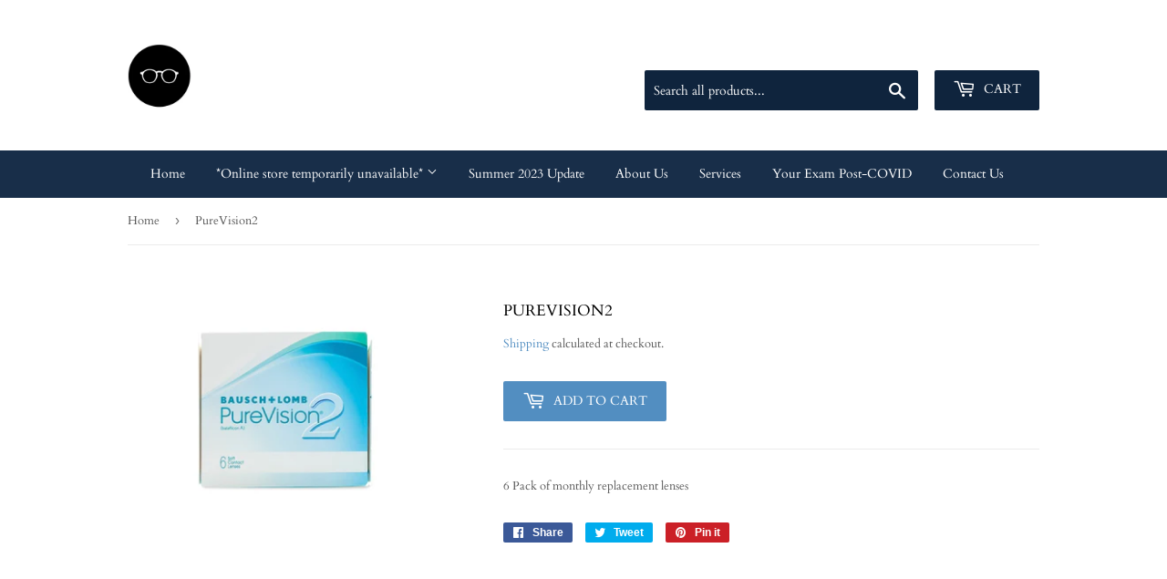

--- FILE ---
content_type: text/html; charset=utf-8
request_url: https://www.drmartintang.com/products/purevision2
body_size: 14533
content:
<!doctype html>
<html class="no-touch no-js">
<head>
  <link rel="stylesheet" href="https://obscure-escarpment-2240.herokuapp.com/stylesheets/bcpo-front.css">
  <script>var bcpo_product={"id":5398414983317,"title":"PureVision2","handle":"purevision2","description":"6 Pack of monthly replacement lenses","published_at":"2020-07-01T21:43:15-04:00","created_at":"2020-07-02T00:13:29-04:00","vendor":"Bausch + Lomb","type":"Monthly","tags":["Bausch + Lomb","monthly"],"price":0,"price_min":0,"price_max":0,"available":true,"price_varies":false,"compare_at_price":null,"compare_at_price_min":0,"compare_at_price_max":0,"compare_at_price_varies":false,"variants":[{"id":35601419239573,"title":"Default Title","option1":"Default Title","option2":null,"option3":null,"sku":"","requires_shipping":true,"taxable":false,"featured_image":null,"available":true,"name":"PureVision2","public_title":null,"options":["Default Title"],"price":0,"weight":400,"compare_at_price":null,"inventory_management":null,"barcode":"","requires_selling_plan":false,"selling_plan_allocations":[]}],"images":["\/\/www.drmartintang.com\/cdn\/shop\/products\/PV2.jpg?v=1593663373"],"featured_image":"\/\/www.drmartintang.com\/cdn\/shop\/products\/PV2.jpg?v=1593663373","options":["Title"],"media":[{"alt":null,"id":9887484903573,"position":1,"preview_image":{"aspect_ratio":1.429,"height":468,"width":669,"src":"\/\/www.drmartintang.com\/cdn\/shop\/products\/PV2.jpg?v=1593663373"},"aspect_ratio":1.429,"height":468,"media_type":"image","src":"\/\/www.drmartintang.com\/cdn\/shop\/products\/PV2.jpg?v=1593663373","width":669}],"requires_selling_plan":false,"selling_plan_groups":[],"content":"6 Pack of monthly replacement lenses"}; var bcpo_data={"product_id":"5398414983317","virtual_options":[{"title":"","type":"instructions","unique":"_nt1em94lx","conditional_option":"","conditional_value":"","values":[{"key":"Each box is $60"}]},{"title":"Right QTY","type":"default","unique":"_chh6zk9yg","preselect_value":"","conditional_option":"","conditional_value":"","required":"on","values":[{"key":"0","price":"0"},{"key":"1","price":"60"},{"key":"2","price":"120"},{"key":"3","price":"180"},{"key":"4","price":"240"},{"key":"5","price":"320"},{"key":"6","price":"380"},{"key":"7","price":"420"},{"key":"8","price":"480"},{"key":"9","price":"540"},{"key":"10","price":"600"}]},{"title":"Left QTY","type":"default","unique":"_7n0xkhs4r","preselect_value":"","conditional_option":"","conditional_value":"","required":"on","values":[{"key":"0","price":"0"},{"key":"1","price":"60"},{"key":"2","price":"120"},{"key":"3","price":"180"},{"key":"4","price":"240"},{"key":"5","price":"300"},{"key":"6","price":"360"},{"key":"7","price":"420"},{"key":"8","price":"480"},{"key":"9","price":"540"},{"key":"10","price":"600"}]},{"title":"Same prescription for both eyes","type":"radios","unique":"_a3796lzpq","preselect_value":"","conditional_option":"","conditional_value":"","required":"on","values":[{"key":"Yes","price":""},{"key":"No","price":""}]},{"title":"Enter your prescription","type":"grid","unique":"_fli1h1piy","conditional_option":"_a3796lzpq","conditional_value":"No","required":"on","x":{"title":"","keys":"Power, BC, DIA"},"y":{"title":"","keys":"OD (Right), OS (Left)"},"values":[["-9, -8.5, -8, -7.5, -7, -6.5, -6, -5.75, -5.5, -5.25, -5, -4.75, -4.5, -4.25, -4, -3.75, -3.5, -3.25, -3 ,-2.75, -2.5, -2.25, -2, -1.75, -1.5, -1.25, -1, -0.75, -0.5, -0.25, 0, +0.25, +0.5, +0.75, +1, +1.25, +1.5, +1.75, +2, +2.25, +2.5, +2.75, +3, +3.25, +3.5, +3.75, +4, +4.25, +4.5, +4.75, +5, +5.25, +5.5, +5.75, +6","-9, -8.5, -8, -7.5, -7, -6.5, -6, -5.75, -5.5, -5.25, -5, -4.75, -4.5, -4.25, -4, -3.75, -3.5, -3.25, -3 ,-2.75, -2.5, -2.25, -2, -1.75, -1.5, -1.25, -1, -0.75, -0.5, -0.25, 0, +0.25, +0.5, +0.75, +1, +1.25, +1.5, +1.75, +2, +2.25, +2.5, +2.75, +3, +3.25, +3.5, +3.75, +4, +4.25, +4.5, +4.75, +5, +5.25, +5.5, +5.75, +6"],["8.6","8.6"],["14.0","14.0"]]},{"title":"Enter prescription","type":"grid","unique":"_cm9hupwyv","conditional_option":"_a3796lzpq","conditional_value":"Yes","required":"on","x":{"title":"","keys":"Power, BC, DIA"},"y":{"title":"","keys":"Both Eyes (OD & OS)"},"values":[["-9, -8.5, -8, -7.5, -7, -6.5, -6, -5.75, -5.5, -5.25, -5, -4.75, -4.5, -4.25, -4, -3.75, -3.5, -3.25, -3 ,-2.75, -2.5, -2.25, -2, -1.75, -1.5, -1.25, -1, -0.75, -0.5, -0.25, 0, +0.25, +0.5, +0.75, +1, +1.25, +1.5, +1.75, +2, +2.25, +2.5, +2.75, +3, +3.25, +3.5, +3.75, +4, +4.25, +4.5, +4.75, +5, +5.25, +5.5, +5.75, +6"],["8.6"],["14.0"]]},{"title":"I don't remember my contact lens Rx, please contact me to verify:","type":"radios","unique":"_rucpt0icl","preselect_value":"","conditional_option":"","conditional_value":"","required":"on","values":[{"key":"Yes","price":""},{"key":"No","price":""}]}]}; var bcpo_settings={"fallback":"default","auto_select":"on","load_main_image":"on","border_style":"round","tooltips":"show","sold_out_style":"transparent","theme":"light","jumbo_colors":"medium","jumbo_images":"medium","circle_swatches":"","inventory_style":"amazon","override_ajax":"on","add_price_addons":"on","money_format2":"${{amount}} CAD","money_format_without_currency":"${{amount}}","show_currency":"off","global_auto_image_options":"","global_color_options":"","global_colors":[{"key":"","value":"ecf42f"}],"shop_currency":"CAD"};var inventory_quantity = [];inventory_quantity.push(0);if(bcpo_product) { for (var i = 0; i < bcpo_product.variants.length; i += 1) { bcpo_product.variants[i].inventory_quantity = inventory_quantity[i]; }}window.bcpo = window.bcpo || {}; bcpo.cart = {"note":null,"attributes":{},"original_total_price":0,"total_price":0,"total_discount":0,"total_weight":0.0,"item_count":0,"items":[],"requires_shipping":false,"currency":"CAD","items_subtotal_price":0,"cart_level_discount_applications":[],"checkout_charge_amount":0}; bcpo.ogFormData = FormData;</script>

    
  <script>(function(H){H.className=H.className.replace(/\bno-js\b/,'js')})(document.documentElement)</script>
  <!-- Basic page needs ================================================== -->
  <meta charset="utf-8">
  <meta http-equiv="X-UA-Compatible" content="IE=edge,chrome=1">

  
  <link rel="shortcut icon" href="//www.drmartintang.com/cdn/shop/files/logo_5_debfa502-5a78-4a3e-946a-41d81929511c_32x32.png?v=1613778088" type="image/png" />
  

  <!-- Title and description ================================================== -->
  <title>
  PureVision2 &ndash; Dr. Martin Tang Optometry
  </title>

  
    <meta name="description" content="6 Pack of monthly replacement lenses">
  

  <!-- Product meta ================================================== -->
  <!-- /snippets/social-meta-tags.liquid -->




<meta property="og:site_name" content="Dr. Martin Tang Optometry">
<meta property="og:url" content="https://www.drmartintang.com/products/purevision2">
<meta property="og:title" content="PureVision2">
<meta property="og:type" content="product">
<meta property="og:description" content="6 Pack of monthly replacement lenses">

  <meta property="og:price:amount" content="0.00">
  <meta property="og:price:currency" content="CAD">

<meta property="og:image" content="http://www.drmartintang.com/cdn/shop/products/PV2_1200x1200.jpg?v=1593663373">
<meta property="og:image:secure_url" content="https://www.drmartintang.com/cdn/shop/products/PV2_1200x1200.jpg?v=1593663373">


<meta name="twitter:card" content="summary_large_image">
<meta name="twitter:title" content="PureVision2">
<meta name="twitter:description" content="6 Pack of monthly replacement lenses">


  <!-- Helpers ================================================== -->
  <link rel="canonical" href="https://www.drmartintang.com/products/purevision2">
  <meta name="viewport" content="width=device-width,initial-scale=1">

  <!-- CSS ================================================== -->
  <link href="//www.drmartintang.com/cdn/shop/t/3/assets/theme.scss.css?v=106368248265975844521726072260" rel="stylesheet" type="text/css" media="all" />

  <!-- Header hook for plugins ================================================== -->
  <script>window.performance && window.performance.mark && window.performance.mark('shopify.content_for_header.start');</script><meta id="shopify-digital-wallet" name="shopify-digital-wallet" content="/40814542997/digital_wallets/dialog">
<link rel="alternate" type="application/json+oembed" href="https://www.drmartintang.com/products/purevision2.oembed">
<script async="async" src="/checkouts/internal/preloads.js?locale=en-CA"></script>
<script id="shopify-features" type="application/json">{"accessToken":"4aa7de34e8a9ae45a01ad45bb0498124","betas":["rich-media-storefront-analytics"],"domain":"www.drmartintang.com","predictiveSearch":true,"shopId":40814542997,"locale":"en"}</script>
<script>var Shopify = Shopify || {};
Shopify.shop = "drmartintangoptometry.myshopify.com";
Shopify.locale = "en";
Shopify.currency = {"active":"CAD","rate":"1.0"};
Shopify.country = "CA";
Shopify.theme = {"name":"Supply","id":101672124565,"schema_name":"Supply","schema_version":"8.9.23","theme_store_id":679,"role":"main"};
Shopify.theme.handle = "null";
Shopify.theme.style = {"id":null,"handle":null};
Shopify.cdnHost = "www.drmartintang.com/cdn";
Shopify.routes = Shopify.routes || {};
Shopify.routes.root = "/";</script>
<script type="module">!function(o){(o.Shopify=o.Shopify||{}).modules=!0}(window);</script>
<script>!function(o){function n(){var o=[];function n(){o.push(Array.prototype.slice.apply(arguments))}return n.q=o,n}var t=o.Shopify=o.Shopify||{};t.loadFeatures=n(),t.autoloadFeatures=n()}(window);</script>
<script id="shop-js-analytics" type="application/json">{"pageType":"product"}</script>
<script defer="defer" async type="module" src="//www.drmartintang.com/cdn/shopifycloud/shop-js/modules/v2/client.init-shop-cart-sync_C5BV16lS.en.esm.js"></script>
<script defer="defer" async type="module" src="//www.drmartintang.com/cdn/shopifycloud/shop-js/modules/v2/chunk.common_CygWptCX.esm.js"></script>
<script type="module">
  await import("//www.drmartintang.com/cdn/shopifycloud/shop-js/modules/v2/client.init-shop-cart-sync_C5BV16lS.en.esm.js");
await import("//www.drmartintang.com/cdn/shopifycloud/shop-js/modules/v2/chunk.common_CygWptCX.esm.js");

  window.Shopify.SignInWithShop?.initShopCartSync?.({"fedCMEnabled":true,"windoidEnabled":true});

</script>
<script id="__st">var __st={"a":40814542997,"offset":-18000,"reqid":"d70854e5-eaae-47e1-9376-0bb2e1e1ce57-1768808962","pageurl":"www.drmartintang.com\/products\/purevision2","u":"b4a078f72577","p":"product","rtyp":"product","rid":5398414983317};</script>
<script>window.ShopifyPaypalV4VisibilityTracking = true;</script>
<script id="captcha-bootstrap">!function(){'use strict';const t='contact',e='account',n='new_comment',o=[[t,t],['blogs',n],['comments',n],[t,'customer']],c=[[e,'customer_login'],[e,'guest_login'],[e,'recover_customer_password'],[e,'create_customer']],r=t=>t.map((([t,e])=>`form[action*='/${t}']:not([data-nocaptcha='true']) input[name='form_type'][value='${e}']`)).join(','),a=t=>()=>t?[...document.querySelectorAll(t)].map((t=>t.form)):[];function s(){const t=[...o],e=r(t);return a(e)}const i='password',u='form_key',d=['recaptcha-v3-token','g-recaptcha-response','h-captcha-response',i],f=()=>{try{return window.sessionStorage}catch{return}},m='__shopify_v',_=t=>t.elements[u];function p(t,e,n=!1){try{const o=window.sessionStorage,c=JSON.parse(o.getItem(e)),{data:r}=function(t){const{data:e,action:n}=t;return t[m]||n?{data:e,action:n}:{data:t,action:n}}(c);for(const[e,n]of Object.entries(r))t.elements[e]&&(t.elements[e].value=n);n&&o.removeItem(e)}catch(o){console.error('form repopulation failed',{error:o})}}const l='form_type',E='cptcha';function T(t){t.dataset[E]=!0}const w=window,h=w.document,L='Shopify',v='ce_forms',y='captcha';let A=!1;((t,e)=>{const n=(g='f06e6c50-85a8-45c8-87d0-21a2b65856fe',I='https://cdn.shopify.com/shopifycloud/storefront-forms-hcaptcha/ce_storefront_forms_captcha_hcaptcha.v1.5.2.iife.js',D={infoText:'Protected by hCaptcha',privacyText:'Privacy',termsText:'Terms'},(t,e,n)=>{const o=w[L][v],c=o.bindForm;if(c)return c(t,g,e,D).then(n);var r;o.q.push([[t,g,e,D],n]),r=I,A||(h.body.append(Object.assign(h.createElement('script'),{id:'captcha-provider',async:!0,src:r})),A=!0)});var g,I,D;w[L]=w[L]||{},w[L][v]=w[L][v]||{},w[L][v].q=[],w[L][y]=w[L][y]||{},w[L][y].protect=function(t,e){n(t,void 0,e),T(t)},Object.freeze(w[L][y]),function(t,e,n,w,h,L){const[v,y,A,g]=function(t,e,n){const i=e?o:[],u=t?c:[],d=[...i,...u],f=r(d),m=r(i),_=r(d.filter((([t,e])=>n.includes(e))));return[a(f),a(m),a(_),s()]}(w,h,L),I=t=>{const e=t.target;return e instanceof HTMLFormElement?e:e&&e.form},D=t=>v().includes(t);t.addEventListener('submit',(t=>{const e=I(t);if(!e)return;const n=D(e)&&!e.dataset.hcaptchaBound&&!e.dataset.recaptchaBound,o=_(e),c=g().includes(e)&&(!o||!o.value);(n||c)&&t.preventDefault(),c&&!n&&(function(t){try{if(!f())return;!function(t){const e=f();if(!e)return;const n=_(t);if(!n)return;const o=n.value;o&&e.removeItem(o)}(t);const e=Array.from(Array(32),(()=>Math.random().toString(36)[2])).join('');!function(t,e){_(t)||t.append(Object.assign(document.createElement('input'),{type:'hidden',name:u})),t.elements[u].value=e}(t,e),function(t,e){const n=f();if(!n)return;const o=[...t.querySelectorAll(`input[type='${i}']`)].map((({name:t})=>t)),c=[...d,...o],r={};for(const[a,s]of new FormData(t).entries())c.includes(a)||(r[a]=s);n.setItem(e,JSON.stringify({[m]:1,action:t.action,data:r}))}(t,e)}catch(e){console.error('failed to persist form',e)}}(e),e.submit())}));const S=(t,e)=>{t&&!t.dataset[E]&&(n(t,e.some((e=>e===t))),T(t))};for(const o of['focusin','change'])t.addEventListener(o,(t=>{const e=I(t);D(e)&&S(e,y())}));const B=e.get('form_key'),M=e.get(l),P=B&&M;t.addEventListener('DOMContentLoaded',(()=>{const t=y();if(P)for(const e of t)e.elements[l].value===M&&p(e,B);[...new Set([...A(),...v().filter((t=>'true'===t.dataset.shopifyCaptcha))])].forEach((e=>S(e,t)))}))}(h,new URLSearchParams(w.location.search),n,t,e,['guest_login'])})(!0,!0)}();</script>
<script integrity="sha256-4kQ18oKyAcykRKYeNunJcIwy7WH5gtpwJnB7kiuLZ1E=" data-source-attribution="shopify.loadfeatures" defer="defer" src="//www.drmartintang.com/cdn/shopifycloud/storefront/assets/storefront/load_feature-a0a9edcb.js" crossorigin="anonymous"></script>
<script data-source-attribution="shopify.dynamic_checkout.dynamic.init">var Shopify=Shopify||{};Shopify.PaymentButton=Shopify.PaymentButton||{isStorefrontPortableWallets:!0,init:function(){window.Shopify.PaymentButton.init=function(){};var t=document.createElement("script");t.src="https://www.drmartintang.com/cdn/shopifycloud/portable-wallets/latest/portable-wallets.en.js",t.type="module",document.head.appendChild(t)}};
</script>
<script data-source-attribution="shopify.dynamic_checkout.buyer_consent">
  function portableWalletsHideBuyerConsent(e){var t=document.getElementById("shopify-buyer-consent"),n=document.getElementById("shopify-subscription-policy-button");t&&n&&(t.classList.add("hidden"),t.setAttribute("aria-hidden","true"),n.removeEventListener("click",e))}function portableWalletsShowBuyerConsent(e){var t=document.getElementById("shopify-buyer-consent"),n=document.getElementById("shopify-subscription-policy-button");t&&n&&(t.classList.remove("hidden"),t.removeAttribute("aria-hidden"),n.addEventListener("click",e))}window.Shopify?.PaymentButton&&(window.Shopify.PaymentButton.hideBuyerConsent=portableWalletsHideBuyerConsent,window.Shopify.PaymentButton.showBuyerConsent=portableWalletsShowBuyerConsent);
</script>
<script data-source-attribution="shopify.dynamic_checkout.cart.bootstrap">document.addEventListener("DOMContentLoaded",(function(){function t(){return document.querySelector("shopify-accelerated-checkout-cart, shopify-accelerated-checkout")}if(t())Shopify.PaymentButton.init();else{new MutationObserver((function(e,n){t()&&(Shopify.PaymentButton.init(),n.disconnect())})).observe(document.body,{childList:!0,subtree:!0})}}));
</script>

<script>window.performance && window.performance.mark && window.performance.mark('shopify.content_for_header.end');</script>

  
  

  <script src="//www.drmartintang.com/cdn/shop/t/3/assets/jquery-2.2.3.min.js?v=58211863146907186831591901903" type="text/javascript"></script>

  <script src="//www.drmartintang.com/cdn/shop/t/3/assets/lazysizes.min.js?v=8147953233334221341591901903" async="async"></script>
  <script src="//www.drmartintang.com/cdn/shop/t/3/assets/vendor.js?v=106177282645720727331591901906" defer="defer"></script>
  <script src="//www.drmartintang.com/cdn/shop/t/3/assets/theme.js?v=63789768450724318621595436452" defer="defer"></script>


<link href="https://monorail-edge.shopifysvc.com" rel="dns-prefetch">
<script>(function(){if ("sendBeacon" in navigator && "performance" in window) {try {var session_token_from_headers = performance.getEntriesByType('navigation')[0].serverTiming.find(x => x.name == '_s').description;} catch {var session_token_from_headers = undefined;}var session_cookie_matches = document.cookie.match(/_shopify_s=([^;]*)/);var session_token_from_cookie = session_cookie_matches && session_cookie_matches.length === 2 ? session_cookie_matches[1] : "";var session_token = session_token_from_headers || session_token_from_cookie || "";function handle_abandonment_event(e) {var entries = performance.getEntries().filter(function(entry) {return /monorail-edge.shopifysvc.com/.test(entry.name);});if (!window.abandonment_tracked && entries.length === 0) {window.abandonment_tracked = true;var currentMs = Date.now();var navigation_start = performance.timing.navigationStart;var payload = {shop_id: 40814542997,url: window.location.href,navigation_start,duration: currentMs - navigation_start,session_token,page_type: "product"};window.navigator.sendBeacon("https://monorail-edge.shopifysvc.com/v1/produce", JSON.stringify({schema_id: "online_store_buyer_site_abandonment/1.1",payload: payload,metadata: {event_created_at_ms: currentMs,event_sent_at_ms: currentMs}}));}}window.addEventListener('pagehide', handle_abandonment_event);}}());</script>
<script id="web-pixels-manager-setup">(function e(e,d,r,n,o){if(void 0===o&&(o={}),!Boolean(null===(a=null===(i=window.Shopify)||void 0===i?void 0:i.analytics)||void 0===a?void 0:a.replayQueue)){var i,a;window.Shopify=window.Shopify||{};var t=window.Shopify;t.analytics=t.analytics||{};var s=t.analytics;s.replayQueue=[],s.publish=function(e,d,r){return s.replayQueue.push([e,d,r]),!0};try{self.performance.mark("wpm:start")}catch(e){}var l=function(){var e={modern:/Edge?\/(1{2}[4-9]|1[2-9]\d|[2-9]\d{2}|\d{4,})\.\d+(\.\d+|)|Firefox\/(1{2}[4-9]|1[2-9]\d|[2-9]\d{2}|\d{4,})\.\d+(\.\d+|)|Chrom(ium|e)\/(9{2}|\d{3,})\.\d+(\.\d+|)|(Maci|X1{2}).+ Version\/(15\.\d+|(1[6-9]|[2-9]\d|\d{3,})\.\d+)([,.]\d+|)( \(\w+\)|)( Mobile\/\w+|) Safari\/|Chrome.+OPR\/(9{2}|\d{3,})\.\d+\.\d+|(CPU[ +]OS|iPhone[ +]OS|CPU[ +]iPhone|CPU IPhone OS|CPU iPad OS)[ +]+(15[._]\d+|(1[6-9]|[2-9]\d|\d{3,})[._]\d+)([._]\d+|)|Android:?[ /-](13[3-9]|1[4-9]\d|[2-9]\d{2}|\d{4,})(\.\d+|)(\.\d+|)|Android.+Firefox\/(13[5-9]|1[4-9]\d|[2-9]\d{2}|\d{4,})\.\d+(\.\d+|)|Android.+Chrom(ium|e)\/(13[3-9]|1[4-9]\d|[2-9]\d{2}|\d{4,})\.\d+(\.\d+|)|SamsungBrowser\/([2-9]\d|\d{3,})\.\d+/,legacy:/Edge?\/(1[6-9]|[2-9]\d|\d{3,})\.\d+(\.\d+|)|Firefox\/(5[4-9]|[6-9]\d|\d{3,})\.\d+(\.\d+|)|Chrom(ium|e)\/(5[1-9]|[6-9]\d|\d{3,})\.\d+(\.\d+|)([\d.]+$|.*Safari\/(?![\d.]+ Edge\/[\d.]+$))|(Maci|X1{2}).+ Version\/(10\.\d+|(1[1-9]|[2-9]\d|\d{3,})\.\d+)([,.]\d+|)( \(\w+\)|)( Mobile\/\w+|) Safari\/|Chrome.+OPR\/(3[89]|[4-9]\d|\d{3,})\.\d+\.\d+|(CPU[ +]OS|iPhone[ +]OS|CPU[ +]iPhone|CPU IPhone OS|CPU iPad OS)[ +]+(10[._]\d+|(1[1-9]|[2-9]\d|\d{3,})[._]\d+)([._]\d+|)|Android:?[ /-](13[3-9]|1[4-9]\d|[2-9]\d{2}|\d{4,})(\.\d+|)(\.\d+|)|Mobile Safari.+OPR\/([89]\d|\d{3,})\.\d+\.\d+|Android.+Firefox\/(13[5-9]|1[4-9]\d|[2-9]\d{2}|\d{4,})\.\d+(\.\d+|)|Android.+Chrom(ium|e)\/(13[3-9]|1[4-9]\d|[2-9]\d{2}|\d{4,})\.\d+(\.\d+|)|Android.+(UC? ?Browser|UCWEB|U3)[ /]?(15\.([5-9]|\d{2,})|(1[6-9]|[2-9]\d|\d{3,})\.\d+)\.\d+|SamsungBrowser\/(5\.\d+|([6-9]|\d{2,})\.\d+)|Android.+MQ{2}Browser\/(14(\.(9|\d{2,})|)|(1[5-9]|[2-9]\d|\d{3,})(\.\d+|))(\.\d+|)|K[Aa][Ii]OS\/(3\.\d+|([4-9]|\d{2,})\.\d+)(\.\d+|)/},d=e.modern,r=e.legacy,n=navigator.userAgent;return n.match(d)?"modern":n.match(r)?"legacy":"unknown"}(),u="modern"===l?"modern":"legacy",c=(null!=n?n:{modern:"",legacy:""})[u],f=function(e){return[e.baseUrl,"/wpm","/b",e.hashVersion,"modern"===e.buildTarget?"m":"l",".js"].join("")}({baseUrl:d,hashVersion:r,buildTarget:u}),m=function(e){var d=e.version,r=e.bundleTarget,n=e.surface,o=e.pageUrl,i=e.monorailEndpoint;return{emit:function(e){var a=e.status,t=e.errorMsg,s=(new Date).getTime(),l=JSON.stringify({metadata:{event_sent_at_ms:s},events:[{schema_id:"web_pixels_manager_load/3.1",payload:{version:d,bundle_target:r,page_url:o,status:a,surface:n,error_msg:t},metadata:{event_created_at_ms:s}}]});if(!i)return console&&console.warn&&console.warn("[Web Pixels Manager] No Monorail endpoint provided, skipping logging."),!1;try{return self.navigator.sendBeacon.bind(self.navigator)(i,l)}catch(e){}var u=new XMLHttpRequest;try{return u.open("POST",i,!0),u.setRequestHeader("Content-Type","text/plain"),u.send(l),!0}catch(e){return console&&console.warn&&console.warn("[Web Pixels Manager] Got an unhandled error while logging to Monorail."),!1}}}}({version:r,bundleTarget:l,surface:e.surface,pageUrl:self.location.href,monorailEndpoint:e.monorailEndpoint});try{o.browserTarget=l,function(e){var d=e.src,r=e.async,n=void 0===r||r,o=e.onload,i=e.onerror,a=e.sri,t=e.scriptDataAttributes,s=void 0===t?{}:t,l=document.createElement("script"),u=document.querySelector("head"),c=document.querySelector("body");if(l.async=n,l.src=d,a&&(l.integrity=a,l.crossOrigin="anonymous"),s)for(var f in s)if(Object.prototype.hasOwnProperty.call(s,f))try{l.dataset[f]=s[f]}catch(e){}if(o&&l.addEventListener("load",o),i&&l.addEventListener("error",i),u)u.appendChild(l);else{if(!c)throw new Error("Did not find a head or body element to append the script");c.appendChild(l)}}({src:f,async:!0,onload:function(){if(!function(){var e,d;return Boolean(null===(d=null===(e=window.Shopify)||void 0===e?void 0:e.analytics)||void 0===d?void 0:d.initialized)}()){var d=window.webPixelsManager.init(e)||void 0;if(d){var r=window.Shopify.analytics;r.replayQueue.forEach((function(e){var r=e[0],n=e[1],o=e[2];d.publishCustomEvent(r,n,o)})),r.replayQueue=[],r.publish=d.publishCustomEvent,r.visitor=d.visitor,r.initialized=!0}}},onerror:function(){return m.emit({status:"failed",errorMsg:"".concat(f," has failed to load")})},sri:function(e){var d=/^sha384-[A-Za-z0-9+/=]+$/;return"string"==typeof e&&d.test(e)}(c)?c:"",scriptDataAttributes:o}),m.emit({status:"loading"})}catch(e){m.emit({status:"failed",errorMsg:(null==e?void 0:e.message)||"Unknown error"})}}})({shopId: 40814542997,storefrontBaseUrl: "https://www.drmartintang.com",extensionsBaseUrl: "https://extensions.shopifycdn.com/cdn/shopifycloud/web-pixels-manager",monorailEndpoint: "https://monorail-edge.shopifysvc.com/unstable/produce_batch",surface: "storefront-renderer",enabledBetaFlags: ["2dca8a86"],webPixelsConfigList: [{"id":"shopify-app-pixel","configuration":"{}","eventPayloadVersion":"v1","runtimeContext":"STRICT","scriptVersion":"0450","apiClientId":"shopify-pixel","type":"APP","privacyPurposes":["ANALYTICS","MARKETING"]},{"id":"shopify-custom-pixel","eventPayloadVersion":"v1","runtimeContext":"LAX","scriptVersion":"0450","apiClientId":"shopify-pixel","type":"CUSTOM","privacyPurposes":["ANALYTICS","MARKETING"]}],isMerchantRequest: false,initData: {"shop":{"name":"Dr. Martin Tang Optometry","paymentSettings":{"currencyCode":"CAD"},"myshopifyDomain":"drmartintangoptometry.myshopify.com","countryCode":"CA","storefrontUrl":"https:\/\/www.drmartintang.com"},"customer":null,"cart":null,"checkout":null,"productVariants":[{"price":{"amount":0.0,"currencyCode":"CAD"},"product":{"title":"PureVision2","vendor":"Bausch + Lomb","id":"5398414983317","untranslatedTitle":"PureVision2","url":"\/products\/purevision2","type":"Monthly"},"id":"35601419239573","image":{"src":"\/\/www.drmartintang.com\/cdn\/shop\/products\/PV2.jpg?v=1593663373"},"sku":"","title":"Default Title","untranslatedTitle":"Default Title"}],"purchasingCompany":null},},"https://www.drmartintang.com/cdn","fcfee988w5aeb613cpc8e4bc33m6693e112",{"modern":"","legacy":""},{"shopId":"40814542997","storefrontBaseUrl":"https:\/\/www.drmartintang.com","extensionBaseUrl":"https:\/\/extensions.shopifycdn.com\/cdn\/shopifycloud\/web-pixels-manager","surface":"storefront-renderer","enabledBetaFlags":"[\"2dca8a86\"]","isMerchantRequest":"false","hashVersion":"fcfee988w5aeb613cpc8e4bc33m6693e112","publish":"custom","events":"[[\"page_viewed\",{}],[\"product_viewed\",{\"productVariant\":{\"price\":{\"amount\":0.0,\"currencyCode\":\"CAD\"},\"product\":{\"title\":\"PureVision2\",\"vendor\":\"Bausch + Lomb\",\"id\":\"5398414983317\",\"untranslatedTitle\":\"PureVision2\",\"url\":\"\/products\/purevision2\",\"type\":\"Monthly\"},\"id\":\"35601419239573\",\"image\":{\"src\":\"\/\/www.drmartintang.com\/cdn\/shop\/products\/PV2.jpg?v=1593663373\"},\"sku\":\"\",\"title\":\"Default Title\",\"untranslatedTitle\":\"Default Title\"}}]]"});</script><script>
  window.ShopifyAnalytics = window.ShopifyAnalytics || {};
  window.ShopifyAnalytics.meta = window.ShopifyAnalytics.meta || {};
  window.ShopifyAnalytics.meta.currency = 'CAD';
  var meta = {"product":{"id":5398414983317,"gid":"gid:\/\/shopify\/Product\/5398414983317","vendor":"Bausch + Lomb","type":"Monthly","handle":"purevision2","variants":[{"id":35601419239573,"price":0,"name":"PureVision2","public_title":null,"sku":""}],"remote":false},"page":{"pageType":"product","resourceType":"product","resourceId":5398414983317,"requestId":"d70854e5-eaae-47e1-9376-0bb2e1e1ce57-1768808962"}};
  for (var attr in meta) {
    window.ShopifyAnalytics.meta[attr] = meta[attr];
  }
</script>
<script class="analytics">
  (function () {
    var customDocumentWrite = function(content) {
      var jquery = null;

      if (window.jQuery) {
        jquery = window.jQuery;
      } else if (window.Checkout && window.Checkout.$) {
        jquery = window.Checkout.$;
      }

      if (jquery) {
        jquery('body').append(content);
      }
    };

    var hasLoggedConversion = function(token) {
      if (token) {
        return document.cookie.indexOf('loggedConversion=' + token) !== -1;
      }
      return false;
    }

    var setCookieIfConversion = function(token) {
      if (token) {
        var twoMonthsFromNow = new Date(Date.now());
        twoMonthsFromNow.setMonth(twoMonthsFromNow.getMonth() + 2);

        document.cookie = 'loggedConversion=' + token + '; expires=' + twoMonthsFromNow;
      }
    }

    var trekkie = window.ShopifyAnalytics.lib = window.trekkie = window.trekkie || [];
    if (trekkie.integrations) {
      return;
    }
    trekkie.methods = [
      'identify',
      'page',
      'ready',
      'track',
      'trackForm',
      'trackLink'
    ];
    trekkie.factory = function(method) {
      return function() {
        var args = Array.prototype.slice.call(arguments);
        args.unshift(method);
        trekkie.push(args);
        return trekkie;
      };
    };
    for (var i = 0; i < trekkie.methods.length; i++) {
      var key = trekkie.methods[i];
      trekkie[key] = trekkie.factory(key);
    }
    trekkie.load = function(config) {
      trekkie.config = config || {};
      trekkie.config.initialDocumentCookie = document.cookie;
      var first = document.getElementsByTagName('script')[0];
      var script = document.createElement('script');
      script.type = 'text/javascript';
      script.onerror = function(e) {
        var scriptFallback = document.createElement('script');
        scriptFallback.type = 'text/javascript';
        scriptFallback.onerror = function(error) {
                var Monorail = {
      produce: function produce(monorailDomain, schemaId, payload) {
        var currentMs = new Date().getTime();
        var event = {
          schema_id: schemaId,
          payload: payload,
          metadata: {
            event_created_at_ms: currentMs,
            event_sent_at_ms: currentMs
          }
        };
        return Monorail.sendRequest("https://" + monorailDomain + "/v1/produce", JSON.stringify(event));
      },
      sendRequest: function sendRequest(endpointUrl, payload) {
        // Try the sendBeacon API
        if (window && window.navigator && typeof window.navigator.sendBeacon === 'function' && typeof window.Blob === 'function' && !Monorail.isIos12()) {
          var blobData = new window.Blob([payload], {
            type: 'text/plain'
          });

          if (window.navigator.sendBeacon(endpointUrl, blobData)) {
            return true;
          } // sendBeacon was not successful

        } // XHR beacon

        var xhr = new XMLHttpRequest();

        try {
          xhr.open('POST', endpointUrl);
          xhr.setRequestHeader('Content-Type', 'text/plain');
          xhr.send(payload);
        } catch (e) {
          console.log(e);
        }

        return false;
      },
      isIos12: function isIos12() {
        return window.navigator.userAgent.lastIndexOf('iPhone; CPU iPhone OS 12_') !== -1 || window.navigator.userAgent.lastIndexOf('iPad; CPU OS 12_') !== -1;
      }
    };
    Monorail.produce('monorail-edge.shopifysvc.com',
      'trekkie_storefront_load_errors/1.1',
      {shop_id: 40814542997,
      theme_id: 101672124565,
      app_name: "storefront",
      context_url: window.location.href,
      source_url: "//www.drmartintang.com/cdn/s/trekkie.storefront.cd680fe47e6c39ca5d5df5f0a32d569bc48c0f27.min.js"});

        };
        scriptFallback.async = true;
        scriptFallback.src = '//www.drmartintang.com/cdn/s/trekkie.storefront.cd680fe47e6c39ca5d5df5f0a32d569bc48c0f27.min.js';
        first.parentNode.insertBefore(scriptFallback, first);
      };
      script.async = true;
      script.src = '//www.drmartintang.com/cdn/s/trekkie.storefront.cd680fe47e6c39ca5d5df5f0a32d569bc48c0f27.min.js';
      first.parentNode.insertBefore(script, first);
    };
    trekkie.load(
      {"Trekkie":{"appName":"storefront","development":false,"defaultAttributes":{"shopId":40814542997,"isMerchantRequest":null,"themeId":101672124565,"themeCityHash":"2603013798891827676","contentLanguage":"en","currency":"CAD","eventMetadataId":"cd12d1aa-716f-4e3d-aa5f-44898e829a1c"},"isServerSideCookieWritingEnabled":true,"monorailRegion":"shop_domain","enabledBetaFlags":["65f19447"]},"Session Attribution":{},"S2S":{"facebookCapiEnabled":false,"source":"trekkie-storefront-renderer","apiClientId":580111}}
    );

    var loaded = false;
    trekkie.ready(function() {
      if (loaded) return;
      loaded = true;

      window.ShopifyAnalytics.lib = window.trekkie;

      var originalDocumentWrite = document.write;
      document.write = customDocumentWrite;
      try { window.ShopifyAnalytics.merchantGoogleAnalytics.call(this); } catch(error) {};
      document.write = originalDocumentWrite;

      window.ShopifyAnalytics.lib.page(null,{"pageType":"product","resourceType":"product","resourceId":5398414983317,"requestId":"d70854e5-eaae-47e1-9376-0bb2e1e1ce57-1768808962","shopifyEmitted":true});

      var match = window.location.pathname.match(/checkouts\/(.+)\/(thank_you|post_purchase)/)
      var token = match? match[1]: undefined;
      if (!hasLoggedConversion(token)) {
        setCookieIfConversion(token);
        window.ShopifyAnalytics.lib.track("Viewed Product",{"currency":"CAD","variantId":35601419239573,"productId":5398414983317,"productGid":"gid:\/\/shopify\/Product\/5398414983317","name":"PureVision2","price":"0.00","sku":"","brand":"Bausch + Lomb","variant":null,"category":"Monthly","nonInteraction":true,"remote":false},undefined,undefined,{"shopifyEmitted":true});
      window.ShopifyAnalytics.lib.track("monorail:\/\/trekkie_storefront_viewed_product\/1.1",{"currency":"CAD","variantId":35601419239573,"productId":5398414983317,"productGid":"gid:\/\/shopify\/Product\/5398414983317","name":"PureVision2","price":"0.00","sku":"","brand":"Bausch + Lomb","variant":null,"category":"Monthly","nonInteraction":true,"remote":false,"referer":"https:\/\/www.drmartintang.com\/products\/purevision2"});
      }
    });


        var eventsListenerScript = document.createElement('script');
        eventsListenerScript.async = true;
        eventsListenerScript.src = "//www.drmartintang.com/cdn/shopifycloud/storefront/assets/shop_events_listener-3da45d37.js";
        document.getElementsByTagName('head')[0].appendChild(eventsListenerScript);

})();</script>
<script
  defer
  src="https://www.drmartintang.com/cdn/shopifycloud/perf-kit/shopify-perf-kit-3.0.4.min.js"
  data-application="storefront-renderer"
  data-shop-id="40814542997"
  data-render-region="gcp-us-central1"
  data-page-type="product"
  data-theme-instance-id="101672124565"
  data-theme-name="Supply"
  data-theme-version="8.9.23"
  data-monorail-region="shop_domain"
  data-resource-timing-sampling-rate="10"
  data-shs="true"
  data-shs-beacon="true"
  data-shs-export-with-fetch="true"
  data-shs-logs-sample-rate="1"
  data-shs-beacon-endpoint="https://www.drmartintang.com/api/collect"
></script>
</head>

<body id="purevision2" class="template-product">

  <div id="shopify-section-header" class="shopify-section header-section"><header class="site-header" role="banner" data-section-id="header" data-section-type="header-section">
  <div class="wrapper">

    <div class="grid--full">
      <div class="grid-item large--one-half">
        
          <div class="h1 header-logo" itemscope itemtype="http://schema.org/Organization">
        
          
          

          <a href="/" itemprop="url">
            <div class="lazyload__image-wrapper no-js header-logo__image" style="max-width:70px;">
              <div style="padding-top:106.7156348373557%;">
                <img class="lazyload js"
                  data-src="//www.drmartintang.com/cdn/shop/files/logo_5_debfa502-5a78-4a3e-946a-41d81929511c_{width}x.png?v=1613778088"
                  data-widths="[180, 360, 540, 720, 900, 1080, 1296, 1512, 1728, 2048]"
                  data-aspectratio="0.9370698131760079"
                  data-sizes="auto"
                  alt="Dr. Martin Tang Optometry"
                  style="width:70px;">
              </div>
            </div>
            <noscript>
              
              <img src="//www.drmartintang.com/cdn/shop/files/logo_5_debfa502-5a78-4a3e-946a-41d81929511c_70x.png?v=1613778088"
                srcset="//www.drmartintang.com/cdn/shop/files/logo_5_debfa502-5a78-4a3e-946a-41d81929511c_70x.png?v=1613778088 1x, //www.drmartintang.com/cdn/shop/files/logo_5_debfa502-5a78-4a3e-946a-41d81929511c_70x@2x.png?v=1613778088 2x"
                alt="Dr. Martin Tang Optometry"
                itemprop="logo"
                style="max-width:70px;">
            </noscript>
          </a>
          
        
          </div>
        
      </div>

      <div class="grid-item large--one-half text-center large--text-right">
        
          <div class="site-header--text-links">
            

            
              <span class="site-header--meta-links medium-down--hide">
                
                  <a href="/account/login" id="customer_login_link">Sign in</a>
                  <span class="site-header--spacer">or</span>
                  <a href="/account/register" id="customer_register_link">Create an Account</a>
                
              </span>
            
          </div>

          <br class="medium-down--hide">
        

        <form action="/search" method="get" class="search-bar" role="search">
  <input type="hidden" name="type" value="product">

  <input type="search" name="q" value="" placeholder="Search all products..." aria-label="Search all products...">
  <button type="submit" class="search-bar--submit icon-fallback-text">
    <span class="icon icon-search" aria-hidden="true"></span>
    <span class="fallback-text">Search</span>
  </button>
</form>


        <a href="/cart" class="header-cart-btn cart-toggle">
          <span class="icon icon-cart"></span>
          Cart <span class="cart-count cart-badge--desktop hidden-count">0</span>
        </a>
      </div>
    </div>

  </div>
</header>

<div id="mobileNavBar">
  <div class="display-table-cell">
    <button class="menu-toggle mobileNavBar-link" aria-controls="navBar" aria-expanded="false"><span class="icon icon-hamburger" aria-hidden="true"></span>Menu</button>
  </div>
  <div class="display-table-cell">
    <a href="/cart" class="cart-toggle mobileNavBar-link">
      <span class="icon icon-cart"></span>
      Cart <span class="cart-count hidden-count">0</span>
    </a>
  </div>
</div>

<nav class="nav-bar" id="navBar" role="navigation">
  <div class="wrapper">
    <form action="/search" method="get" class="search-bar" role="search">
  <input type="hidden" name="type" value="product">

  <input type="search" name="q" value="" placeholder="Search all products..." aria-label="Search all products...">
  <button type="submit" class="search-bar--submit icon-fallback-text">
    <span class="icon icon-search" aria-hidden="true"></span>
    <span class="fallback-text">Search</span>
  </button>
</form>

    <ul class="mobile-nav" id="MobileNav">
  
  
    
      <li>
        <a
          href="/"
          class="mobile-nav--link"
          data-meganav-type="child"
          >
            Home
        </a>
      </li>
    
  
    
      
      <li
        class="mobile-nav--has-dropdown "
        aria-haspopup="true">
        <a
          href="/pages/online-store-temporarily-unavailable"
          class="mobile-nav--link"
          data-meganav-type="parent"
          >
            *Online store temporarily unavailable*
        </a>
        <button class="icon icon-arrow-down mobile-nav--button"
          aria-expanded="false"
          aria-label="*Online store temporarily unavailable* Menu">
        </button>
        <ul
          id="MenuParent-2"
          class="mobile-nav--dropdown mobile-nav--has-grandchildren"
          data-meganav-dropdown>
          
            
              <li>
                <a
                  href="/pages/online-store-temporarily-unavailable"
                  class="mobile-nav--link"
                  data-meganav-type="child"
                  >
                    Site maintenance
                </a>
              </li>
            
          
            
              <li>
                <a
                  href="/pages/prescription-guide"
                  class="mobile-nav--link"
                  data-meganav-type="child"
                  >
                    Prescription Guide
                </a>
              </li>
            
          
            
            
              <li
                class="mobile-nav--has-dropdown mobile-nav--has-dropdown-grandchild "
                aria-haspopup="true">
                <a
                  href="/collections/daily"
                  class="mobile-nav--link"
                  data-meganav-type="parent"
                  >
                    Daily
                </a>
                <button class="icon icon-arrow-down mobile-nav--button"
                  aria-expanded="false"
                  aria-label="Daily Menu">
                </button>
                <ul
                  id="MenuChildren-2-3"
                  class="mobile-nav--dropdown-grandchild"
                  data-meganav-dropdown>
                  
                    <li>
                      <a
                        href="/collections/j-j"
                        class="mobile-nav--link"
                        data-meganav-type="child"
                        >
                          J&amp;J
                        </a>
                    </li>
                  
                    <li>
                      <a
                        href="/collections/cooper"
                        class="mobile-nav--link"
                        data-meganav-type="child"
                        >
                          Cooper
                        </a>
                    </li>
                  
                    <li>
                      <a
                        href="/collections/alcon"
                        class="mobile-nav--link"
                        data-meganav-type="child"
                        >
                          Alcon
                        </a>
                    </li>
                  
                    <li>
                      <a
                        href="/collections/bausch-lomb"
                        class="mobile-nav--link"
                        data-meganav-type="child"
                        >
                          Bausch + Lomb
                        </a>
                    </li>
                  
                </ul>
              </li>
            
          
            
            
              <li
                class="mobile-nav--has-dropdown mobile-nav--has-dropdown-grandchild "
                aria-haspopup="true">
                <a
                  href="/collections/bi-weekly"
                  class="mobile-nav--link"
                  data-meganav-type="parent"
                  >
                    Bi-weekly
                </a>
                <button class="icon icon-arrow-down mobile-nav--button"
                  aria-expanded="false"
                  aria-label="Bi-weekly Menu">
                </button>
                <ul
                  id="MenuChildren-2-4"
                  class="mobile-nav--dropdown-grandchild"
                  data-meganav-dropdown>
                  
                    <li>
                      <a
                        href="/collections/j-j"
                        class="mobile-nav--link"
                        data-meganav-type="child"
                        >
                          J&amp;J
                        </a>
                    </li>
                  
                </ul>
              </li>
            
          
            
            
              <li
                class="mobile-nav--has-dropdown mobile-nav--has-dropdown-grandchild "
                aria-haspopup="true">
                <a
                  href="/collections/monthly"
                  class="mobile-nav--link"
                  data-meganav-type="parent"
                  >
                    Monthly
                </a>
                <button class="icon icon-arrow-down mobile-nav--button"
                  aria-expanded="false"
                  aria-label="Monthly Menu">
                </button>
                <ul
                  id="MenuChildren-2-5"
                  class="mobile-nav--dropdown-grandchild"
                  data-meganav-dropdown>
                  
                    <li>
                      <a
                        href="/collections/alcon"
                        class="mobile-nav--link"
                        data-meganav-type="child"
                        >
                          Alcon
                        </a>
                    </li>
                  
                    <li>
                      <a
                        href="/collections/bausch-lomb"
                        class="mobile-nav--link"
                        data-meganav-type="child"
                        >
                          Bausch + Lomb
                        </a>
                    </li>
                  
                    <li>
                      <a
                        href="/collections/cooper"
                        class="mobile-nav--link"
                        data-meganav-type="child"
                        >
                          Cooper
                        </a>
                    </li>
                  
                    <li>
                      <a
                        href="/collections/j-j"
                        class="mobile-nav--link"
                        data-meganav-type="child"
                        >
                          J&amp;J
                        </a>
                    </li>
                  
                </ul>
              </li>
            
          
        </ul>
      </li>
    
  
    
      <li>
        <a
          href="/pages/june-2020-update"
          class="mobile-nav--link"
          data-meganav-type="child"
          >
            Summer 2023 Update
        </a>
      </li>
    
  
    
      <li>
        <a
          href="/pages/about-us"
          class="mobile-nav--link"
          data-meganav-type="child"
          >
            About Us
        </a>
      </li>
    
  
    
      <li>
        <a
          href="/pages/services"
          class="mobile-nav--link"
          data-meganav-type="child"
          >
            Services
        </a>
      </li>
    
  
    
      <li>
        <a
          href="/pages/your-examination-post-covid"
          class="mobile-nav--link"
          data-meganav-type="child"
          >
            Your Exam Post-COVID
        </a>
      </li>
    
  
    
      <li>
        <a
          href="/pages/contact-us"
          class="mobile-nav--link"
          data-meganav-type="child"
          >
            Contact Us
        </a>
      </li>
    
  

  
    
      <li class="customer-navlink large--hide"><a href="/account/login" id="customer_login_link">Sign in</a></li>
      <li class="customer-navlink large--hide"><a href="/account/register" id="customer_register_link">Create an Account</a></li>
    
  
</ul>

    <ul class="site-nav" id="AccessibleNav">
  
  
    
      <li>
        <a
          href="/"
          class="site-nav--link"
          data-meganav-type="child"
          >
            Home
        </a>
      </li>
    
  
    
      
      <li
        class="site-nav--has-dropdown "
        aria-haspopup="true">
        <a
          href="/pages/online-store-temporarily-unavailable"
          class="site-nav--link"
          data-meganav-type="parent"
          aria-controls="MenuParent-2"
          aria-expanded="false"
          >
            *Online store temporarily unavailable*
            <span class="icon icon-arrow-down" aria-hidden="true"></span>
        </a>
        <ul
          id="MenuParent-2"
          class="site-nav--dropdown site-nav--has-grandchildren"
          data-meganav-dropdown>
          
            
              <li>
                <a
                  href="/pages/online-store-temporarily-unavailable"
                  class="site-nav--link"
                  data-meganav-type="child"
                  
                  tabindex="-1">
                    Site maintenance
                </a>
              </li>
            
          
            
              <li>
                <a
                  href="/pages/prescription-guide"
                  class="site-nav--link"
                  data-meganav-type="child"
                  
                  tabindex="-1">
                    Prescription Guide
                </a>
              </li>
            
          
            
            
              <li
                class="site-nav--has-dropdown site-nav--has-dropdown-grandchild "
                aria-haspopup="true">
                <a
                  href="/collections/daily"
                  class="site-nav--link"
                  aria-controls="MenuChildren-2-3"
                  data-meganav-type="parent"
                  
                  tabindex="-1">
                    Daily
                    <span class="icon icon-arrow-down" aria-hidden="true"></span>
                </a>
                <ul
                  id="MenuChildren-2-3"
                  class="site-nav--dropdown-grandchild"
                  data-meganav-dropdown>
                  
                    <li>
                      <a
                        href="/collections/j-j"
                        class="site-nav--link"
                        data-meganav-type="child"
                        
                        tabindex="-1">
                          J&amp;J
                        </a>
                    </li>
                  
                    <li>
                      <a
                        href="/collections/cooper"
                        class="site-nav--link"
                        data-meganav-type="child"
                        
                        tabindex="-1">
                          Cooper
                        </a>
                    </li>
                  
                    <li>
                      <a
                        href="/collections/alcon"
                        class="site-nav--link"
                        data-meganav-type="child"
                        
                        tabindex="-1">
                          Alcon
                        </a>
                    </li>
                  
                    <li>
                      <a
                        href="/collections/bausch-lomb"
                        class="site-nav--link"
                        data-meganav-type="child"
                        
                        tabindex="-1">
                          Bausch + Lomb
                        </a>
                    </li>
                  
                </ul>
              </li>
            
          
            
            
              <li
                class="site-nav--has-dropdown site-nav--has-dropdown-grandchild "
                aria-haspopup="true">
                <a
                  href="/collections/bi-weekly"
                  class="site-nav--link"
                  aria-controls="MenuChildren-2-4"
                  data-meganav-type="parent"
                  
                  tabindex="-1">
                    Bi-weekly
                    <span class="icon icon-arrow-down" aria-hidden="true"></span>
                </a>
                <ul
                  id="MenuChildren-2-4"
                  class="site-nav--dropdown-grandchild"
                  data-meganav-dropdown>
                  
                    <li>
                      <a
                        href="/collections/j-j"
                        class="site-nav--link"
                        data-meganav-type="child"
                        
                        tabindex="-1">
                          J&amp;J
                        </a>
                    </li>
                  
                </ul>
              </li>
            
          
            
            
              <li
                class="site-nav--has-dropdown site-nav--has-dropdown-grandchild "
                aria-haspopup="true">
                <a
                  href="/collections/monthly"
                  class="site-nav--link"
                  aria-controls="MenuChildren-2-5"
                  data-meganav-type="parent"
                  
                  tabindex="-1">
                    Monthly
                    <span class="icon icon-arrow-down" aria-hidden="true"></span>
                </a>
                <ul
                  id="MenuChildren-2-5"
                  class="site-nav--dropdown-grandchild"
                  data-meganav-dropdown>
                  
                    <li>
                      <a
                        href="/collections/alcon"
                        class="site-nav--link"
                        data-meganav-type="child"
                        
                        tabindex="-1">
                          Alcon
                        </a>
                    </li>
                  
                    <li>
                      <a
                        href="/collections/bausch-lomb"
                        class="site-nav--link"
                        data-meganav-type="child"
                        
                        tabindex="-1">
                          Bausch + Lomb
                        </a>
                    </li>
                  
                    <li>
                      <a
                        href="/collections/cooper"
                        class="site-nav--link"
                        data-meganav-type="child"
                        
                        tabindex="-1">
                          Cooper
                        </a>
                    </li>
                  
                    <li>
                      <a
                        href="/collections/j-j"
                        class="site-nav--link"
                        data-meganav-type="child"
                        
                        tabindex="-1">
                          J&amp;J
                        </a>
                    </li>
                  
                </ul>
              </li>
            
          
        </ul>
      </li>
    
  
    
      <li>
        <a
          href="/pages/june-2020-update"
          class="site-nav--link"
          data-meganav-type="child"
          >
            Summer 2023 Update
        </a>
      </li>
    
  
    
      <li>
        <a
          href="/pages/about-us"
          class="site-nav--link"
          data-meganav-type="child"
          >
            About Us
        </a>
      </li>
    
  
    
      <li>
        <a
          href="/pages/services"
          class="site-nav--link"
          data-meganav-type="child"
          >
            Services
        </a>
      </li>
    
  
    
      <li>
        <a
          href="/pages/your-examination-post-covid"
          class="site-nav--link"
          data-meganav-type="child"
          >
            Your Exam Post-COVID
        </a>
      </li>
    
  
    
      <li>
        <a
          href="/pages/contact-us"
          class="site-nav--link"
          data-meganav-type="child"
          >
            Contact Us
        </a>
      </li>
    
  

  
    
      <li class="customer-navlink large--hide"><a href="/account/login" id="customer_login_link">Sign in</a></li>
      <li class="customer-navlink large--hide"><a href="/account/register" id="customer_register_link">Create an Account</a></li>
    
  
</ul>

  </div>
</nav>




</div>

  <main class="wrapper main-content" role="main">

    

<div id="shopify-section-product-template" class="shopify-section product-template-section"><div id="ProductSection" data-section-id="product-template" data-section-type="product-template" data-zoom-toggle="zoom-in" data-zoom-enabled="false" data-related-enabled="" data-social-sharing="" data-show-compare-at-price="false" data-stock="false" data-incoming-transfer="false" data-ajax-cart-method="modal">





<nav class="breadcrumb" role="navigation" aria-label="breadcrumbs">
  <a href="/" title="Back to the frontpage">Home</a>

  

    
    <span class="divider" aria-hidden="true">&rsaquo;</span>
    <span class="breadcrumb--truncate">PureVision2</span>

  
</nav>








  <style>
    .selector-wrapper select, .product-variants select {
      margin-bottom: 13px;
    }
  </style>


<div class="grid" itemscope itemtype="http://schema.org/Product">
  <meta itemprop="url" content="https://www.drmartintang.com/products/purevision2">
  <meta itemprop="image" content="//www.drmartintang.com/cdn/shop/products/PV2_grande.jpg?v=1593663373">

  <div class="grid-item large--two-fifths">
    <div class="grid">
      <div class="grid-item large--eleven-twelfths text-center">
        <div class="product-photo-container" id="productPhotoContainer-product-template">
          
          
<div id="productPhotoWrapper-product-template-17713421844629" class="lazyload__image-wrapper" data-image-id="17713421844629" style="max-width: 669px">
              <div class="no-js product__image-wrapper" style="padding-top:69.95515695067265%;">
                <img id=""
                  
                  src="//www.drmartintang.com/cdn/shop/products/PV2_300x300.jpg?v=1593663373"
                  
                  class="lazyload no-js lazypreload"
                  data-src="//www.drmartintang.com/cdn/shop/products/PV2_{width}x.jpg?v=1593663373"
                  data-widths="[180, 360, 540, 720, 900, 1080, 1296, 1512, 1728, 2048]"
                  data-aspectratio="1.4294871794871795"
                  data-sizes="auto"
                  alt="PureVision2"
                  >
              </div>
            </div>
            
              <noscript>
                <img src="//www.drmartintang.com/cdn/shop/products/PV2_580x.jpg?v=1593663373"
                  srcset="//www.drmartintang.com/cdn/shop/products/PV2_580x.jpg?v=1593663373 1x, //www.drmartintang.com/cdn/shop/products/PV2_580x@2x.jpg?v=1593663373 2x"
                  alt="PureVision2" style="opacity:1;">
              </noscript>
            
          
        </div>

        

      </div>
    </div>
  </div>

  <div class="grid-item large--three-fifths">

    <h1 class="h2" itemprop="name">PureVision2</h1>

    

    <div itemprop="offers" itemscope itemtype="http://schema.org/Offer">

      

      <meta itemprop="priceCurrency" content="CAD">
      <meta itemprop="price" content="0.0">

      <ul class="inline-list product-meta" data-price>
        <li>
          
          <div class="product-price-unit " data-unit-price-container>
  <span class="visually-hidden">Unit price</span><span data-unit-price></span><span aria-hidden="true">/</span><span class="visually-hidden">&nbsp;per&nbsp;</span><span data-unit-price-base-unit><span></span></span>
</div>

        </li>
        
        
      </ul><div class="product__policies rte"><a href="/policies/shipping-policy">Shipping</a> calculated at checkout.
</div><hr id="variantBreak" class="hr--clear hr--small">

      <link itemprop="availability" href="http://schema.org/InStock">

      
<form method="post" action="/cart/add" id="addToCartForm-product-template" accept-charset="UTF-8" class="addToCartForm
" enctype="multipart/form-data" data-product-form=""><input type="hidden" name="form_type" value="product" /><input type="hidden" name="utf8" value="✓" />
        <select name="id" id="productSelect-product-template" class="product-variants product-variants-product-template">
          
            

              <option  selected="selected"  data-sku="" value="35601419239573">Default Title - $0.00 CAD</option>

            
          
        </select>

<div id="infiniteoptions-container"></div>
      
        

        

        

        <div class="payment-buttons payment-buttons--small">
          <button type="submit" name="add" id="addToCart-product-template" class="btn btn--add-to-cart">
            <span class="icon icon-cart"></span>
            <span id="addToCartText-product-template">Add to Cart</span>
          </button>

          
        </div>
      <input type="hidden" name="product-id" value="5398414983317" /><input type="hidden" name="section-id" value="product-template" /></form>

      <hr class="">
    </div>

    <div class="product-description rte" itemprop="description">
      6 Pack of monthly replacement lenses
    </div>

    
      



<div class="social-sharing is-normal" data-permalink="https://www.drmartintang.com/products/purevision2">

  
    <a target="_blank" href="//www.facebook.com/sharer.php?u=https://www.drmartintang.com/products/purevision2" class="share-facebook" title="Share on Facebook">
      <span class="icon icon-facebook" aria-hidden="true"></span>
      <span class="share-title" aria-hidden="true">Share</span>
      <span class="visually-hidden">Share on Facebook</span>
    </a>
  

  
    <a target="_blank" href="//twitter.com/share?text=PureVision2&amp;url=https://www.drmartintang.com/products/purevision2&amp;source=webclient" class="share-twitter" title="Tweet on Twitter">
      <span class="icon icon-twitter" aria-hidden="true"></span>
      <span class="share-title" aria-hidden="true">Tweet</span>
      <span class="visually-hidden">Tweet on Twitter</span>
    </a>
  

  

    
      <a target="_blank" href="//pinterest.com/pin/create/button/?url=https://www.drmartintang.com/products/purevision2&amp;media=http://www.drmartintang.com/cdn/shop/products/PV2_1024x1024.jpg?v=1593663373&amp;description=PureVision2" class="share-pinterest" title="Pin on Pinterest">
        <span class="icon icon-pinterest" aria-hidden="true"></span>
        <span class="share-title" aria-hidden="true">Pin it</span>
        <span class="visually-hidden">Pin on Pinterest</span>
      </a>
    

  

</div>

    

  </div>
</div>






  <script type="application/json" id="ProductJson-product-template">
    {"id":5398414983317,"title":"PureVision2","handle":"purevision2","description":"6 Pack of monthly replacement lenses","published_at":"2020-07-01T21:43:15-04:00","created_at":"2020-07-02T00:13:29-04:00","vendor":"Bausch + Lomb","type":"Monthly","tags":["Bausch + Lomb","monthly"],"price":0,"price_min":0,"price_max":0,"available":true,"price_varies":false,"compare_at_price":null,"compare_at_price_min":0,"compare_at_price_max":0,"compare_at_price_varies":false,"variants":[{"id":35601419239573,"title":"Default Title","option1":"Default Title","option2":null,"option3":null,"sku":"","requires_shipping":true,"taxable":false,"featured_image":null,"available":true,"name":"PureVision2","public_title":null,"options":["Default Title"],"price":0,"weight":400,"compare_at_price":null,"inventory_management":null,"barcode":"","requires_selling_plan":false,"selling_plan_allocations":[]}],"images":["\/\/www.drmartintang.com\/cdn\/shop\/products\/PV2.jpg?v=1593663373"],"featured_image":"\/\/www.drmartintang.com\/cdn\/shop\/products\/PV2.jpg?v=1593663373","options":["Title"],"media":[{"alt":null,"id":9887484903573,"position":1,"preview_image":{"aspect_ratio":1.429,"height":468,"width":669,"src":"\/\/www.drmartintang.com\/cdn\/shop\/products\/PV2.jpg?v=1593663373"},"aspect_ratio":1.429,"height":468,"media_type":"image","src":"\/\/www.drmartintang.com\/cdn\/shop\/products\/PV2.jpg?v=1593663373","width":669}],"requires_selling_plan":false,"selling_plan_groups":[],"content":"6 Pack of monthly replacement lenses"}
  </script>
  

</div>




</div>

  </main>

  <div id="shopify-section-footer" class="shopify-section footer-section">

<footer class="site-footer small--text-center" role="contentinfo">
  <div class="wrapper">

    <div class="grid">

    

      


    <div class="grid-item small--one-whole one-third">
      
        <h3>OUR OFFICE</h3>
      

      

            
              <p>3242 Yonge St, Toronto, ON M4N 2L4</p><p>(416) 484-0888</p><p><a href="/policies/refund-policy" title="Refund Policy">Refund Policy</a></p><p><a href="/policies/privacy-policy" title="Privacy Policy">Privacy policy</a>   </p><p><a href="/policies/terms-of-service" title="Terms of Service">Terms of Service</a></p>
            


        
      </div>
    

      


    <div class="grid-item small--one-whole one-third">
      
        <h3>Parking</h3>
      

      

            
              <p>Metered parking can be found on Yonge street</p><p>One and two hour parking is available on the side streets around our office.  Parking is allowed after 8am on Brookdale Avenue, and after 10am on Cranbrooke Avenue</p><p></p>
            


        
      </div>
    

      


    <div class="grid-item small--one-whole one-third">
      
        <h3>Directions</h3>
      

      

            
              <p></p><p>From Lawrence TTC Subway Station:</p><p>Use the Bedford Park exit and walk north a few blocks on Yonge street</p>
            


        
      </div>
    

  </div>

  
  <hr class="hr--small">
  

    <div class="grid">
    
      
      <div class="grid-item one-whole text-center">
          <ul class="inline-list social-icons">
             
             
             
             
             
             
             
             
             
             
           </ul>
        </div>
      
      </div>
      <hr class="hr--small">
      <div class="grid">
      <div class="grid-item">
          <ul class="legal-links inline-list">
              <li>
                &copy; 2026 <a href="/" title="">Dr. Martin Tang Optometry</a>
              </li>
              <li>
                <a target="_blank" rel="nofollow" href="https://www.shopify.com?utm_campaign=poweredby&amp;utm_medium=shopify&amp;utm_source=onlinestore">Powered by Shopify</a>
              </li>
          </ul>
      </div></div>

  </div>

</footer>




</div>

  <script>

  var moneyFormat = '${{amount}}';

  var theme = {
    strings:{
      product:{
        unavailable: "Unavailable",
        will_be_in_stock_after:"Will be in stock after [date]",
        only_left:"Only 1 left!",
        unitPrice: "Unit price",
        unitPriceSeparator: "per"
      },
      navigation:{
        more_link: "More"
      },
      map:{
        addressError: "Error looking up that address",
        addressNoResults: "No results for that address",
        addressQueryLimit: "You have exceeded the Google API usage limit. Consider upgrading to a \u003ca href=\"https:\/\/developers.google.com\/maps\/premium\/usage-limits\"\u003ePremium Plan\u003c\/a\u003e.",
        authError: "There was a problem authenticating your Google Maps API Key."
      }
    },
    settings:{
      cartType: "modal"
    }
  }
  </script>

  

    
  <script id="cartTemplate" type="text/template">
  
    <form action="{{ routes.cart_url }}" method="post" class="cart-form" novalidate>
      <div class="ajaxifyCart--products">
        {{#items}}
        <div class="ajaxifyCart--product">
          <div class="ajaxifyCart--row" data-line="{{line}}">
            <div class="grid">
              <div class="grid-item large--two-thirds">
                <div class="grid">
                  <div class="grid-item one-quarter">
                    <a href="{{url}}" class="ajaxCart--product-image"><img src="{{img}}" alt=""></a>
                  </div>
                  <div class="grid-item three-quarters">
                    <a href="{{url}}" class="h4">{{name}}</a>
                    <p>{{variation}}</p>
                  </div>
                </div>
              </div>
              <div class="grid-item large--one-third">
                <div class="grid">
                  <div class="grid-item one-third">
                    <div class="ajaxifyCart--qty">
                      <input type="text" name="updates[]" class="ajaxifyCart--num" value="{{itemQty}}" min="0" data-line="{{line}}" aria-label="quantity" pattern="[0-9]*">
                      <span class="ajaxifyCart--qty-adjuster ajaxifyCart--add" data-line="{{line}}" data-qty="{{itemAdd}}">+</span>
                      <span class="ajaxifyCart--qty-adjuster ajaxifyCart--minus" data-line="{{line}}" data-qty="{{itemMinus}}">-</span>
                    </div>
                  </div>
                  <div class="grid-item one-third text-center">
                    <p>{{price}}</p>
                  </div>
                  <div class="grid-item one-third text-right">
                    <p>
                      <small><a href="{{ routes.cart_change_url }}?line={{line}}&amp;quantity=0" class="ajaxifyCart--remove" data-line="{{line}}">Remove</a></small>
                    </p>
                  </div>
                </div>
              </div>
            </div>
          </div>
        </div>
        {{/items}}
      </div>
      <div class="ajaxifyCart--row text-right medium-down--text-center">
        <span class="h3">Subtotal {{totalPrice}}</span>
        <input type="submit" class="{{btnClass}}" name="checkout" value="Checkout">
      </div>
    </form>
  
  </script>
  <script id="drawerTemplate" type="text/template">
  
    <div id="ajaxifyDrawer" class="ajaxify-drawer">
      <div id="ajaxifyCart" class="ajaxifyCart--content {{wrapperClass}}" data-cart-url="/cart" data-cart-change-url="/cart/change"></div>
    </div>
    <div class="ajaxifyDrawer-caret"><span></span></div>
  
  </script>
  <script id="modalTemplate" type="text/template">
  
    <div id="ajaxifyModal" class="ajaxify-modal">
      <div id="ajaxifyCart" class="ajaxifyCart--content" data-cart-url="/cart" data-cart-change-url="/cart/change"></div>
    </div>
  
  </script>
  <script id="ajaxifyQty" type="text/template">
  
    <div class="ajaxifyCart--qty">
      <input type="text" class="ajaxifyCart--num" value="{{itemQty}}" data-id="{{key}}" min="0" data-line="{{line}}" aria-label="quantity" pattern="[0-9]*">
      <span class="ajaxifyCart--qty-adjuster ajaxifyCart--add" data-id="{{key}}" data-line="{{line}}" data-qty="{{itemAdd}}">+</span>
      <span class="ajaxifyCart--qty-adjuster ajaxifyCart--minus" data-id="{{key}}" data-line="{{line}}" data-qty="{{itemMinus}}">-</span>
    </div>
  
  </script>
  <script id="jsQty" type="text/template">
  
    <div class="js-qty">
      <input type="text" class="js--num" value="{{itemQty}}" min="1" data-id="{{key}}" aria-label="quantity" pattern="[0-9]*" name="{{inputName}}" id="{{inputId}}">
      <span class="js--qty-adjuster js--add" data-id="{{key}}" data-qty="{{itemAdd}}">+</span>
      <span class="js--qty-adjuster js--minus" data-id="{{key}}" data-qty="{{itemMinus}}">-</span>
    </div>
  
  </script>


  

  <ul hidden>
    <li id="a11y-refresh-page-message">choosing a selection results in a full page refresh</li>
  </ul>


</body>
</html>
